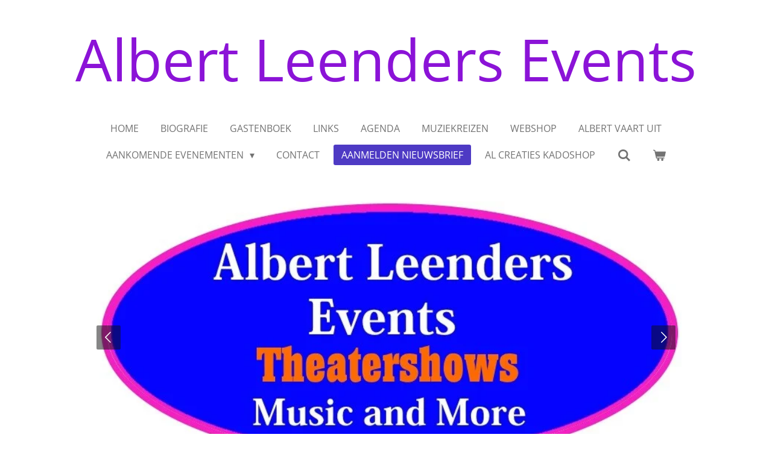

--- FILE ---
content_type: text/html; charset=UTF-8
request_url: https://www.albertleenders.com/aanmelden-nieuwsbrief
body_size: 10094
content:
<!DOCTYPE html>
<html lang="nl">
    <head>
        <meta http-equiv="Content-Type" content="text/html; charset=utf-8">
        <meta name="viewport" content="width=device-width, initial-scale=1.0, maximum-scale=5.0">
        <meta http-equiv="X-UA-Compatible" content="IE=edge">
        <link rel="canonical" href="https://www.albertleenders.com/aanmelden-nieuwsbrief">
        <link rel="sitemap" type="application/xml" href="https://www.albertleenders.com/sitemap.xml">
        <meta property="og:title" content="aanmelden nieuwsbrief | Albertleenders.com">
        <meta property="og:url" content="https://www.albertleenders.com/aanmelden-nieuwsbrief">
        <base href="https://www.albertleenders.com/">
        <meta name="description" property="og:description" content="">
                <script nonce="e2c4ec2e50b6f598f2b874750cf338c7">
            
            window.JOUWWEB = window.JOUWWEB || {};
            window.JOUWWEB.application = window.JOUWWEB.application || {};
            window.JOUWWEB.application = {"backends":[{"domain":"jouwweb.nl","freeDomain":"jouwweb.site"},{"domain":"webador.com","freeDomain":"webadorsite.com"},{"domain":"webador.de","freeDomain":"webadorsite.com"},{"domain":"webador.fr","freeDomain":"webadorsite.com"},{"domain":"webador.es","freeDomain":"webadorsite.com"},{"domain":"webador.it","freeDomain":"webadorsite.com"},{"domain":"jouwweb.be","freeDomain":"jouwweb.site"},{"domain":"webador.ie","freeDomain":"webadorsite.com"},{"domain":"webador.co.uk","freeDomain":"webadorsite.com"},{"domain":"webador.at","freeDomain":"webadorsite.com"},{"domain":"webador.be","freeDomain":"webadorsite.com"},{"domain":"webador.ch","freeDomain":"webadorsite.com"},{"domain":"webador.ch","freeDomain":"webadorsite.com"},{"domain":"webador.mx","freeDomain":"webadorsite.com"},{"domain":"webador.com","freeDomain":"webadorsite.com"},{"domain":"webador.dk","freeDomain":"webadorsite.com"},{"domain":"webador.se","freeDomain":"webadorsite.com"},{"domain":"webador.no","freeDomain":"webadorsite.com"},{"domain":"webador.fi","freeDomain":"webadorsite.com"},{"domain":"webador.ca","freeDomain":"webadorsite.com"},{"domain":"webador.ca","freeDomain":"webadorsite.com"},{"domain":"webador.pl","freeDomain":"webadorsite.com"},{"domain":"webador.com.au","freeDomain":"webadorsite.com"},{"domain":"webador.nz","freeDomain":"webadorsite.com"}],"editorLocale":"nl-NL","editorTimezone":"Europe\/Amsterdam","editorLanguage":"nl","analytics4TrackingId":"G-E6PZPGE4QM","analyticsDimensions":[],"backendDomain":"www.jouwweb.nl","backendShortDomain":"jouwweb.nl","backendKey":"jouwweb-nl","freeWebsiteDomain":"jouwweb.site","noSsl":false,"build":{"reference":"da7f817"},"linkHostnames":["www.jouwweb.nl","www.webador.com","www.webador.de","www.webador.fr","www.webador.es","www.webador.it","www.jouwweb.be","www.webador.ie","www.webador.co.uk","www.webador.at","www.webador.be","www.webador.ch","fr.webador.ch","www.webador.mx","es.webador.com","www.webador.dk","www.webador.se","www.webador.no","www.webador.fi","www.webador.ca","fr.webador.ca","www.webador.pl","www.webador.com.au","www.webador.nz"],"assetsUrl":"https:\/\/assets.jwwb.nl","loginUrl":"https:\/\/www.jouwweb.nl\/inloggen","publishUrl":"https:\/\/www.jouwweb.nl\/v2\/website\/658948\/publish-proxy","adminUserOrIp":false,"pricing":{"plans":{"lite":{"amount":"700","currency":"EUR"},"pro":{"amount":"1200","currency":"EUR"},"business":{"amount":"2400","currency":"EUR"}},"yearlyDiscount":{"price":{"amount":"2400","currency":"EUR"},"ratio":0.17,"percent":"17%","discountPrice":{"amount":"2400","currency":"EUR"},"termPricePerMonth":{"amount":"1200","currency":"EUR"},"termPricePerYear":{"amount":"12000","currency":"EUR"}}},"hcUrl":{"add-product-variants":"https:\/\/help.jouwweb.nl\/hc\/nl\/articles\/28594307773201","basic-vs-advanced-shipping":"https:\/\/help.jouwweb.nl\/hc\/nl\/articles\/28594268794257","html-in-head":"https:\/\/help.jouwweb.nl\/hc\/nl\/articles\/28594336422545","link-domain-name":"https:\/\/help.jouwweb.nl\/hc\/nl\/articles\/28594325307409","optimize-for-mobile":"https:\/\/help.jouwweb.nl\/hc\/nl\/articles\/28594312927121","seo":"https:\/\/help.jouwweb.nl\/hc\/nl\/sections\/28507243966737","transfer-domain-name":"https:\/\/help.jouwweb.nl\/hc\/nl\/articles\/28594325232657","website-not-secure":"https:\/\/help.jouwweb.nl\/hc\/nl\/articles\/28594252935825"}};
            window.JOUWWEB.brand = {"type":"jouwweb","name":"JouwWeb","domain":"JouwWeb.nl","supportEmail":"support@jouwweb.nl"};
                    
                window.JOUWWEB = window.JOUWWEB || {};
                window.JOUWWEB.websiteRendering = {"locale":"nl-NL","timezone":"Europe\/Amsterdam","routes":{"api\/upload\/product-field":"\/_api\/upload\/product-field","checkout\/cart":"\/winkelwagen","payment":"\/bestelling-afronden\/:publicOrderId","payment\/forward":"\/bestelling-afronden\/:publicOrderId\/forward","public-order":"\/bestelling\/:publicOrderId","checkout\/authorize":"\/winkelwagen\/authorize\/:gateway","wishlist":"\/verlanglijst"}};
                                                    window.JOUWWEB.website = {"id":658948,"locale":"nl-NL","enabled":true,"title":"Albertleenders.com","hasTitle":true,"roleOfLoggedInUser":null,"ownerLocale":"nl-NL","plan":"pro","freeWebsiteDomain":"jouwweb.site","backendKey":"jouwweb-nl","currency":"EUR","defaultLocale":"nl-NL","url":"https:\/\/www.albertleenders.com\/","homepageSegmentId":2420397,"category":"webshop","isOffline":false,"isPublished":true,"locales":["nl-NL"],"allowed":{"ads":false,"credits":true,"externalLinks":true,"slideshow":true,"customDefaultSlideshow":true,"hostedAlbums":true,"moderators":true,"mailboxQuota":2,"statisticsVisitors":true,"statisticsDetailed":true,"statisticsMonths":3,"favicon":true,"password":true,"freeDomains":0,"freeMailAccounts":1,"canUseLanguages":false,"fileUpload":true,"legacyFontSize":false,"webshop":true,"products":10,"imageText":false,"search":true,"audioUpload":true,"videoUpload":100,"allowDangerousForms":false,"allowHtmlCode":true,"mobileBar":true,"sidebar":true,"poll":false,"allowCustomForms":true,"allowBusinessListing":true,"allowCustomAnalytics":true,"allowAccountingLink":true,"digitalProducts":false,"sitemapElement":false},"mobileBar":{"enabled":true,"theme":"accent","email":{"active":true,"value":"info@albertleenders.com"},"location":{"active":false},"phone":{"active":true,"value":""},"whatsapp":{"active":false},"social":{"active":true,"network":"facebook","value":"albert leenders"}},"webshop":{"enabled":true,"currency":"EUR","taxEnabled":true,"taxInclusive":true,"vatDisclaimerVisible":false,"orderNotice":"<p>Indien u speciale wensen heeft kunt u deze doorgeven via het Opmerkingen-veld in de laatste stap.<\/p>","orderConfirmation":"<p>Hartelijk bedankt voor uw bestelling! U ontvangt zo spoedig mogelijk bericht van ons over de afhandeling van uw bestelling.<\/p>","freeShipping":true,"freeShippingAmount":"100.00","shippingDisclaimerVisible":false,"pickupAllowed":true,"couponAllowed":false,"detailsPageAvailable":true,"socialMediaVisible":true,"termsPage":null,"termsPageUrl":null,"extraTerms":null,"pricingVisible":true,"orderButtonVisible":true,"shippingAdvanced":false,"shippingAdvancedBackEnd":false,"soldOutVisible":false,"backInStockNotificationEnabled":false,"canAddProducts":false,"nextOrderNumber":24,"allowedServicePoints":[],"sendcloudConfigured":false,"sendcloudFallbackPublicKey":"a3d50033a59b4a598f1d7ce7e72aafdf","taxExemptionAllowed":true,"invoiceComment":null,"emptyCartVisible":true,"minimumOrderPrice":null,"productNumbersEnabled":false,"wishlistEnabled":false,"hideTaxOnCart":false},"isTreatedAsWebshop":true};                            window.JOUWWEB.cart = {"products":[],"coupon":null,"shippingCountryCode":null,"shippingChoice":null,"breakdown":[]};                            window.JOUWWEB.scripts = ["website-rendering\/webshop","website-rendering\/slideshow"];                        window.parent.JOUWWEB.colorPalette = window.JOUWWEB.colorPalette;
        </script>
                <title>aanmelden nieuwsbrief | Albertleenders.com</title>
                                            <link href="https://primary.jwwb.nl/public/w/o/k/temp-zkafkfeubfqzrkgkcxfd/touch-icon-iphone.png?bust=1586785036" rel="apple-touch-icon" sizes="60x60">                                                <link href="https://primary.jwwb.nl/public/w/o/k/temp-zkafkfeubfqzrkgkcxfd/touch-icon-ipad.png?bust=1586785036" rel="apple-touch-icon" sizes="76x76">                                                <link href="https://primary.jwwb.nl/public/w/o/k/temp-zkafkfeubfqzrkgkcxfd/touch-icon-iphone-retina.png?bust=1586785036" rel="apple-touch-icon" sizes="120x120">                                                <link href="https://primary.jwwb.nl/public/w/o/k/temp-zkafkfeubfqzrkgkcxfd/touch-icon-ipad-retina.png?bust=1586785036" rel="apple-touch-icon" sizes="152x152">                                                <link href="https://primary.jwwb.nl/public/w/o/k/temp-zkafkfeubfqzrkgkcxfd/favicon.png?bust=1586785036" rel="shortcut icon">                                                <link href="https://primary.jwwb.nl/public/w/o/k/temp-zkafkfeubfqzrkgkcxfd/favicon.png?bust=1586785036" rel="icon">                                        <meta property="og:image" content="https&#x3A;&#x2F;&#x2F;primary.jwwb.nl&#x2F;public&#x2F;w&#x2F;o&#x2F;k&#x2F;temp-zkafkfeubfqzrkgkcxfd&#x2F;logoTravel-2.jpg">
                    <meta property="og:image" content="https&#x3A;&#x2F;&#x2F;primary.jwwb.nl&#x2F;public&#x2F;w&#x2F;o&#x2F;k&#x2F;temp-zkafkfeubfqzrkgkcxfd&#x2F;logotheater-1.jpg">
                                    <meta name="twitter:card" content="summary_large_image">
                        <meta property="twitter:image" content="https&#x3A;&#x2F;&#x2F;primary.jwwb.nl&#x2F;public&#x2F;w&#x2F;o&#x2F;k&#x2F;temp-zkafkfeubfqzrkgkcxfd&#x2F;logoTravel-2.jpg">
                                                    <script src="https://www.google.com/recaptcha/enterprise.js?hl=nl&amp;render=explicit" nonce="e2c4ec2e50b6f598f2b874750cf338c7" data-turbo-track="reload"></script>
<script src="https://plausible.io/js/script.manual.js" nonce="e2c4ec2e50b6f598f2b874750cf338c7" data-turbo-track="reload" defer data-domain="shard23.jouwweb.nl"></script>
<link rel="stylesheet" type="text/css" href="https://gfonts.jwwb.nl/css?display=fallback&amp;family=Open+Sans%3A400%2C700%2C400italic%2C700italic" nonce="e2c4ec2e50b6f598f2b874750cf338c7" data-turbo-track="dynamic">
<script src="https://assets.jwwb.nl/assets/build/website-rendering/nl-NL.js?bust=af8dcdef13a1895089e9" nonce="e2c4ec2e50b6f598f2b874750cf338c7" data-turbo-track="reload" defer></script>
<script src="https://assets.jwwb.nl/assets/website-rendering/runtime.d9e65c74d3b5e295ad0f.js?bust=5de238b33c4b1a20f3c0" nonce="e2c4ec2e50b6f598f2b874750cf338c7" data-turbo-track="reload" defer></script>
<script src="https://assets.jwwb.nl/assets/website-rendering/103.3d75ec3708e54af67f50.js?bust=cb0aa3c978e146edbd0d" nonce="e2c4ec2e50b6f598f2b874750cf338c7" data-turbo-track="reload" defer></script>
<script src="https://assets.jwwb.nl/assets/website-rendering/main.bcab55bcfe2c590dc3f8.js?bust=b6d9535978efcc7ec6e9" nonce="e2c4ec2e50b6f598f2b874750cf338c7" data-turbo-track="reload" defer></script>
<link rel="preload" href="https://assets.jwwb.nl/assets/website-rendering/styles.e3fbacb39e54ae23f98d.css?bust=0288a9a53dd3ec3062c5" as="style">
<link rel="preload" href="https://assets.jwwb.nl/assets/website-rendering/fonts/icons-website-rendering/font/website-rendering.woff2?bust=bd2797014f9452dadc8e" as="font" crossorigin>
<link rel="preconnect" href="https://gfonts.jwwb.nl">
<link rel="stylesheet" type="text/css" href="https://assets.jwwb.nl/assets/website-rendering/styles.e3fbacb39e54ae23f98d.css?bust=0288a9a53dd3ec3062c5" nonce="e2c4ec2e50b6f598f2b874750cf338c7" data-turbo-track="dynamic">
<link rel="preconnect" href="https://assets.jwwb.nl">
<link rel="stylesheet" type="text/css" href="https://primary.jwwb.nl/public/w/o/k/temp-zkafkfeubfqzrkgkcxfd/style.css?bust=1765473975" nonce="e2c4ec2e50b6f598f2b874750cf338c7" data-turbo-track="dynamic">    </head>
    <body
        id="top"
        class="jw-is-slideshow jw-header-is-text jw-is-segment-page jw-is-frontend jw-is-no-sidebar jw-is-no-messagebar jw-is-no-touch-device jw-is-no-mobile"
                                    data-jouwweb-page="5760346"
                                                data-jouwweb-segment-id="5760346"
                                                data-jouwweb-segment-type="page"
                                                data-template-threshold="1020"
                                                data-template-name="clean"
                            itemscope
        itemtype="https://schema.org/WebPage"
    >
                                    <meta itemprop="url" content="https://www.albertleenders.com/aanmelden-nieuwsbrief">
        <div class="jw-background"></div>
        <div class="jw-body">
            <div class="jw-mobile-menu jw-mobile-is-text js-mobile-menu">
            <button
            type="button"
            class="jw-mobile-menu__button jw-mobile-toggle"
            aria-label="Open / sluit menu"
        >
            <span class="jw-icon-burger"></span>
        </button>
        <div class="jw-mobile-header jw-mobile-header--text">
        <a            class="jw-mobile-header-content"
                            href="/"
                        >
                                        <div class="jw-mobile-text">
                    <span style="font-size: 200%; color: #8b13d7;">Albert Leenders Events</span>                </div>
                    </a>
    </div>

        <a
        href="/winkelwagen"
        class="jw-mobile-menu__button jw-mobile-header-cart">
        <span class="jw-icon-badge-wrapper">
            <span class="website-rendering-icon-basket"></span>
            <span class="jw-icon-badge hidden"></span>
        </span>
    </a>
    
    </div>
    <div class="jw-mobile-menu-search jw-mobile-menu-search--hidden">
        <form
            action="/zoeken"
            method="get"
            class="jw-mobile-menu-search__box"
        >
            <input
                type="text"
                name="q"
                value=""
                placeholder="Zoeken..."
                class="jw-mobile-menu-search__input"
            >
            <button type="submit" class="jw-btn jw-btn--style-flat jw-mobile-menu-search__button">
                <span class="website-rendering-icon-search"></span>
            </button>
            <button type="button" class="jw-btn jw-btn--style-flat jw-mobile-menu-search__button js-cancel-search">
                <span class="website-rendering-icon-cancel"></span>
            </button>
        </form>
    </div>
            <div class="topmenu">
    <header>
        <div class="topmenu-inner js-topbar-content-container">
            <div class="jw-header-logo">
        <div
    class="jw-header jw-header-title-container jw-header-text jw-header-text-toggle"
    data-stylable="true"
>
    <a        id="jw-header-title"
        class="jw-header-title"
                    href="/"
            >
        <span style="font-size: 200%; color: #8b13d7;">Albert Leenders Events</span>    </a>
</div>
</div>
            <nav class="menu jw-menu-copy">
                <ul
    id="jw-menu"
    class="jw-menu jw-menu-horizontal"
            >
            <li
    class="jw-menu-item"
>
        <a        class="jw-menu-link"
        href="/"                                            data-page-link-id="2420397"
                            >
                <span class="">
            Home        </span>
            </a>
                </li>
            <li
    class="jw-menu-item"
>
        <a        class="jw-menu-link"
        href="/biografie"                                            data-page-link-id="2420406"
                            >
                <span class="">
            Biografie        </span>
            </a>
                </li>
            <li
    class="jw-menu-item"
>
        <a        class="jw-menu-link"
        href="/gastenboek"                                            data-page-link-id="2420411"
                            >
                <span class="">
            Gastenboek        </span>
            </a>
                </li>
            <li
    class="jw-menu-item"
>
        <a        class="jw-menu-link"
        href="/links"                                            data-page-link-id="2436829"
                            >
                <span class="">
            links        </span>
            </a>
                </li>
            <li
    class="jw-menu-item"
>
        <a        class="jw-menu-link"
        href="/agenda"                                            data-page-link-id="2420426"
                            >
                <span class="">
            Agenda        </span>
            </a>
                </li>
            <li
    class="jw-menu-item"
>
        <a        class="jw-menu-link"
        href="/muziekreizen-1"                                            data-page-link-id="2426657"
                            >
                <span class="">
            Muziekreizen        </span>
            </a>
                </li>
            <li
    class="jw-menu-item"
>
        <a        class="jw-menu-link"
        href="/webshop"                                            data-page-link-id="2574576"
                            >
                <span class="">
            webshop        </span>
            </a>
                </li>
            <li
    class="jw-menu-item"
>
        <a        class="jw-menu-link"
        href="/albert-vaart-uit"                                            data-page-link-id="3285402"
                            >
                <span class="">
            Albert vaart uit        </span>
            </a>
                </li>
            <li
    class="jw-menu-item jw-menu-has-submenu"
>
        <a        class="jw-menu-link"
        href="/aankomende-evenementen"                                            data-page-link-id="5760422"
                            >
                <span class="">
            Aankomende evenementen        </span>
                    <span class="jw-arrow jw-arrow-toplevel"></span>
            </a>
                    <ul
            class="jw-submenu"
                    >
                            <li
    class="jw-menu-item"
>
        <a        class="jw-menu-link"
        href="/aankomende-evenementen/kur-hotel-am-park-brilon-2024-boeken"                                            data-page-link-id="4762915"
                            >
                <span class="">
            Kur Hotel am park Brilon 2024 Boeken        </span>
            </a>
                </li>
                    </ul>
        </li>
            <li
    class="jw-menu-item"
>
        <a        class="jw-menu-link"
        href="/contact"                                            data-page-link-id="4901354"
                            >
                <span class="">
            contact        </span>
            </a>
                </li>
            <li
    class="jw-menu-item jw-menu-is-active"
>
        <a        class="jw-menu-link js-active-menu-item"
        href="/aanmelden-nieuwsbrief"                                            data-page-link-id="5760346"
                            >
                <span class="">
            aanmelden nieuwsbrief        </span>
            </a>
                </li>
            <li
    class="jw-menu-item"
>
        <a        class="jw-menu-link"
        href="/al-creaties-kadoshop"                                            data-page-link-id="8209785"
                            >
                <span class="">
            AL Creaties kadoshop        </span>
            </a>
                </li>
            <li
    class="jw-menu-item jw-menu-search-item"
>
        <button        class="jw-menu-link jw-menu-link--icon jw-text-button"
                                                                    title="Zoeken"
            >
                                <span class="website-rendering-icon-search"></span>
                            <span class="hidden-desktop-horizontal-menu">
            Zoeken        </span>
            </button>
                
            <div class="jw-popover-container jw-popover-container--inline is-hidden">
                <div class="jw-popover-backdrop"></div>
                <div class="jw-popover">
                    <div class="jw-popover__arrow"></div>
                    <div class="jw-popover__content jw-section-white">
                        <form  class="jw-search" action="/zoeken" method="get">
                            
                            <input class="jw-search__input" type="text" name="q" value="" placeholder="Zoeken..." >
                            <button class="jw-search__submit" type="submit">
                                <span class="website-rendering-icon-search"></span>
                            </button>
                        </form>
                    </div>
                </div>
            </div>
                        </li>
            <li
    class="jw-menu-item js-menu-cart-item "
>
        <a        class="jw-menu-link jw-menu-link--icon"
        href="/winkelwagen"                                                            title="Winkelwagen"
            >
                                    <span class="jw-icon-badge-wrapper">
                        <span class="website-rendering-icon-basket"></span>
                                            <span class="jw-icon-badge hidden">
                    0                </span>
                            <span class="hidden-desktop-horizontal-menu">
            Winkelwagen        </span>
            </a>
                </li>
    
    </ul>

    <script nonce="e2c4ec2e50b6f598f2b874750cf338c7" id="jw-mobile-menu-template" type="text/template">
        <ul id="jw-menu" class="jw-menu jw-menu-horizontal jw-menu-spacing--mobile-bar">
                            <li
    class="jw-menu-item jw-menu-search-item"
>
                
                 <li class="jw-menu-item jw-mobile-menu-search-item">
                    <form class="jw-search" action="/zoeken" method="get">
                        <input class="jw-search__input" type="text" name="q" value="" placeholder="Zoeken...">
                        <button class="jw-search__submit" type="submit">
                            <span class="website-rendering-icon-search"></span>
                        </button>
                    </form>
                </li>
                        </li>
                            <li
    class="jw-menu-item"
>
        <a        class="jw-menu-link"
        href="/"                                            data-page-link-id="2420397"
                            >
                <span class="">
            Home        </span>
            </a>
                </li>
                            <li
    class="jw-menu-item"
>
        <a        class="jw-menu-link"
        href="/biografie"                                            data-page-link-id="2420406"
                            >
                <span class="">
            Biografie        </span>
            </a>
                </li>
                            <li
    class="jw-menu-item"
>
        <a        class="jw-menu-link"
        href="/gastenboek"                                            data-page-link-id="2420411"
                            >
                <span class="">
            Gastenboek        </span>
            </a>
                </li>
                            <li
    class="jw-menu-item"
>
        <a        class="jw-menu-link"
        href="/links"                                            data-page-link-id="2436829"
                            >
                <span class="">
            links        </span>
            </a>
                </li>
                            <li
    class="jw-menu-item"
>
        <a        class="jw-menu-link"
        href="/agenda"                                            data-page-link-id="2420426"
                            >
                <span class="">
            Agenda        </span>
            </a>
                </li>
                            <li
    class="jw-menu-item"
>
        <a        class="jw-menu-link"
        href="/muziekreizen-1"                                            data-page-link-id="2426657"
                            >
                <span class="">
            Muziekreizen        </span>
            </a>
                </li>
                            <li
    class="jw-menu-item"
>
        <a        class="jw-menu-link"
        href="/webshop"                                            data-page-link-id="2574576"
                            >
                <span class="">
            webshop        </span>
            </a>
                </li>
                            <li
    class="jw-menu-item"
>
        <a        class="jw-menu-link"
        href="/albert-vaart-uit"                                            data-page-link-id="3285402"
                            >
                <span class="">
            Albert vaart uit        </span>
            </a>
                </li>
                            <li
    class="jw-menu-item jw-menu-has-submenu"
>
        <a        class="jw-menu-link"
        href="/aankomende-evenementen"                                            data-page-link-id="5760422"
                            >
                <span class="">
            Aankomende evenementen        </span>
                    <span class="jw-arrow jw-arrow-toplevel"></span>
            </a>
                    <ul
            class="jw-submenu"
                    >
                            <li
    class="jw-menu-item"
>
        <a        class="jw-menu-link"
        href="/aankomende-evenementen/kur-hotel-am-park-brilon-2024-boeken"                                            data-page-link-id="4762915"
                            >
                <span class="">
            Kur Hotel am park Brilon 2024 Boeken        </span>
            </a>
                </li>
                    </ul>
        </li>
                            <li
    class="jw-menu-item"
>
        <a        class="jw-menu-link"
        href="/contact"                                            data-page-link-id="4901354"
                            >
                <span class="">
            contact        </span>
            </a>
                </li>
                            <li
    class="jw-menu-item jw-menu-is-active"
>
        <a        class="jw-menu-link js-active-menu-item"
        href="/aanmelden-nieuwsbrief"                                            data-page-link-id="5760346"
                            >
                <span class="">
            aanmelden nieuwsbrief        </span>
            </a>
                </li>
                            <li
    class="jw-menu-item"
>
        <a        class="jw-menu-link"
        href="/al-creaties-kadoshop"                                            data-page-link-id="8209785"
                            >
                <span class="">
            AL Creaties kadoshop        </span>
            </a>
                </li>
            
                    </ul>
    </script>
            </nav>
        </div>
    </header>
</div>
<div
    id="jw-slideshow"
    class="jw-slideshow jw-slideshow-toggle jw-slideshow--multiple banner-md"
    data-pause="7000"
    data-autoplay="1"
    data-transition="horizontal"
    data-ratio="0.46"
>
        <ul>
                    <li class="jw-slideshow-slide">
    <div data-key="0" data-text="" data-subtext="" data-buttontext="" data-buttontarget="_self" data-backdrop="0" data-layout="no-text" style="background-position: 55% 69%; background-image: url(&#039;https://primary.jwwb.nl/public/w/o/k/temp-zkafkfeubfqzrkgkcxfd/logotheater-1.jpg?enable-io=true&amp;enable=upscale&amp;crop=800%2C368%2Cx0%2Cy160%2Csafe&#039;);" data-background-position-x="0.55" data-background-position-y="0.69" class="jw-slideshow-slide-content jw-slideshow-slide-content--display-cover jw-slideshow-slide-content--no-backdrop ">                                    <div class="jw-slideshow-slide-content-height-enforcer-wrapper">
                <div
                    class="jw-slideshow-slide-content-height-enforcer"
                    style="padding-bottom: 46%;"
                >
                </div>
            </div>
                <div class="bx-caption-wrapper jw-slideshow-slide-align-center">
            <div class="bx-caption">
                <div class="jw-slideshow-title"></div>
                                            </div>
        </div>
    </div>
</li>

                    <li class="jw-slideshow-slide">
    <div data-key="1" data-text="" data-subtext="" data-buttontext="" data-buttontarget="_self" data-backdrop="0" data-layout="no-text" style="background-position: 50% 50%; background-image: url(&#039;https://primary.jwwb.nl/public/w/o/k/temp-zkafkfeubfqzrkgkcxfd/logoTravel-2.jpg?enable-io=true&amp;enable=upscale&amp;crop=800%2C368%2Cx0%2Cy116%2Csafe&#039;);" data-background-position-x="0.5" data-background-position-y="0.5" class="jw-slideshow-slide-content jw-slideshow-slide-content--display-cover jw-slideshow-slide-content--no-backdrop ">                                    <div class="jw-slideshow-slide-content-height-enforcer-wrapper">
                <div
                    class="jw-slideshow-slide-content-height-enforcer"
                    style="padding-bottom: 46%;"
                >
                </div>
            </div>
                <div class="bx-caption-wrapper jw-slideshow-slide-align-center">
            <div class="bx-caption">
                <div class="jw-slideshow-title"></div>
                                            </div>
        </div>
    </div>
</li>

            </ul>
        <div class="jw-slideshow__scroll-arrow">
        <i class="website-rendering-icon-down-open-big"></i>
    </div>
    <style>
                @media screen and (min-width: 1200px) {
            .jw-slideshow-slide-content-height-enforcer-wrapper {
                max-height: 552px !important;
            }
        }
            </style>
</div>

<script nonce="e2c4ec2e50b6f598f2b874750cf338c7">
    var backgroundElement = document.querySelector('.jw-background');

    JOUWWEB.templateConfig = {
        header: {
            selector: '.topmenu',
            mobileSelector: '.jw-mobile-menu',
            updatePusher: function (height, state) {

                if (state === 'desktop') {
                    // Expose the header height as a custom property so
                    // we can use this to set the background height in CSS.
                    if (backgroundElement && height) {
                        backgroundElement.setAttribute('style', '--header-height: ' + height + 'px;');
                    }
                } else if (state === 'mobile') {
                    $('.jw-menu-clone .jw-menu').css('margin-top', height);
                }
            },
        },
    };
</script>
<div class="main-content">
    
<main class="block-content">
    <div data-section-name="content" class="jw-section jw-section-content jw-responsive">
        <div
    id="jw-element-85115155"
    data-jw-element-id="85115155"
        class="jw-tree-node jw-element jw-strip-root jw-tree-container jw-node-is-first-child jw-node-is-last-child"
>
    <div
    id="jw-element-341443330"
    data-jw-element-id="341443330"
        class="jw-tree-node jw-element jw-strip jw-tree-container jw-strip--default jw-strip--style-color jw-strip--color-default jw-strip--padding-both jw-node-is-first-child jw-strip--primary jw-node-is-last-child"
>
    <div class="jw-strip__content-container"><div class="jw-strip__content jw-responsive">
                    <div
    id="jw-element-85115317"
    data-jw-element-id="85115317"
        class="jw-tree-node jw-element jw-image-text jw-node-is-first-child"
>
    <div class="jw-element-imagetext-text">
            <h3 class="jw-heading-70" style="text-align: center;"><strong><span style="color: #c43ab9;">Meld u hieronder aan om het laatste nieuws te ontvangen&nbsp;</span></strong></h3>    </div>
</div><div
    id="jw-element-85115297"
    data-jw-element-id="85115297"
        class="jw-tree-node jw-element jw-contact-form jw-node-is-last-child"
>
                <form method="POST" class="jw-form-container jw-form-horizontal">                                    
                <div class="jw-element-form-group"><label for="jwFormTn7jSZ_dynamic-form-433072-1735995" class="jw-element-form-label">Aanmelden Nieuwsbrief</label><div class="jw-element-form-content"><input type="text" name="dynamic-form-433072-1735995" id="jwFormTn7jSZ_dynamic-form-433072-1735995" class="form-control&#x20;jw-element-form-input-text" value=""></div></div>                                                
                <div class="jw-element-form-group"><label for="jwFormNrvHXy_dynamic-form-433072-1686451" class="jw-element-form-label">Naam *</label><div class="jw-element-form-content"><input type="text" name="dynamic-form-433072-1686451" required="required" id="jwFormNrvHXy_dynamic-form-433072-1686451" class="form-control&#x20;jw-element-form-input-text" value=""></div></div>                                                
                <div class="jw-element-form-group"><label for="jwFormeRAhpn_dynamic-form-433072-1686452" class="jw-element-form-label">E-mailadres *</label><div class="jw-element-form-content"><input type="email" name="dynamic-form-433072-1686452" required="required" id="jwFormeRAhpn_dynamic-form-433072-1686452" class="form-control&#x20;jw-element-form-input-text" value=""></div></div>                                                
                <div class="jw-element-form-group"><label for="jwFormeyFpHs_dynamic-form-433072-1736000" class="jw-element-form-label">Bericht voor beheerder</label><div class="jw-element-form-content"><input type="text" name="dynamic-form-433072-1736000" id="jwFormeyFpHs_dynamic-form-433072-1736000" class="form-control&#x20;jw-element-form-input-text" value=""></div></div>                                        <div class="jw-element-form-group"><div class="jw-element-form-content"><input type="hidden" name="copy" value="0"><input type="checkbox" name="copy" id="jwFormjeMyJV_copy" class="jw-element-form-input-checkbox" value="1"><label for="jwFormjeMyJV_copy" class="">Stuur mij een kopie</label></div></div>                <div class="hidden"><label for="jwFormX7eSrd_captcha" class="jw-element-form-label">Laat dit veld leeg</label><div class="jw-element-form-content"><input type="text" name="captcha" id="jwFormX7eSrd_captcha" class="form-control&#x20;jw-element-form-input-text" value=""></div></div>        <input type="hidden" name="csrf_433072" id="jwFormY9j8f1_csrf_433072" value="XympGeqeFxjrTNv7">                                        <input type="hidden" name="captcha-response" data-sitekey="6Lf2k5ApAAAAAHnwq8755XMiirIOTY2Cw_UdHdfa" data-action="CONTACT" id="jwFormSfkGks_captcha-response" value="">        <div
            class="jw-element-form-group captcha-form-group hidden"
            data-jw-controller="website--form--lazy-captcha-group"        >
            <div class="jw-element-form-content">
                <div class="captcha-widget" data-jw-controller="common--form--captcha-checkbox" data-common--form--captcha-checkbox-action-value="CONTACT" data-common--form--captcha-checkbox-sitekey-value="6Lf2k5ApAAAAAHnwq8755XMiirIOTY2Cw_UdHdfa"></div>                            </div>
        </div>
            <div class="jw-element-form-group">
                                        <div class="jw-element-form-content">
                    <button
                        type="submit"
                        class="jw-btn jw-btn--size-small"
                        name="submit"
                    >
                        <span class="jw-btn-caption">Verzenden</span>
                    </button>
                </div>
                    </div>
    </form></div></div></div></div></div>            </div>
</main>
    </div>
<footer class="block-footer">
    <div
        data-section-name="footer"
        class="jw-section jw-section-footer jw-responsive"
    >
                <div class="jw-strip jw-strip--default jw-strip--style-color jw-strip--primary jw-strip--color-default jw-strip--padding-both"><div class="jw-strip__content-container"><div class="jw-strip__content jw-responsive">            <div
    id="jw-element-213004538"
    data-jw-element-id="213004538"
        class="jw-tree-node jw-element jw-simple-root jw-tree-container jw-node-is-first-child jw-node-is-last-child"
>
    <div
    id="jw-element-336730067"
    data-jw-element-id="336730067"
        class="jw-tree-node jw-element jw-contact-form jw-node-is-first-child"
>
                <form method="POST" class="jw-form-container jw-form-horizontal">                                    
                <div class="jw-element-form-group"><label for="jwFormDyb1X7_dynamic-form-2532826-9016138" class="jw-element-form-label">Naam *</label><div class="jw-element-form-content"><input type="text" name="dynamic-form-2532826-9016138" required="required" id="jwFormDyb1X7_dynamic-form-2532826-9016138" class="form-control&#x20;jw-element-form-input-text" value=""></div></div>                                                
                <div class="jw-element-form-group"><label for="jwFormCy7W2s_dynamic-form-2532826-9016428" class="jw-element-form-label">Adres en Huisnummer *</label><div class="jw-element-form-content"><input type="text" name="dynamic-form-2532826-9016428" required="required" id="jwFormCy7W2s_dynamic-form-2532826-9016428" class="form-control&#x20;jw-element-form-input-text" value=""></div></div>                                                
                <div class="jw-element-form-group"><label for="jwFormCm8iwU_dynamic-form-2532826-9016441" class="jw-element-form-label">Postcode en Woonplaats *</label><div class="jw-element-form-content"><input type="text" name="dynamic-form-2532826-9016441" required="required" id="jwFormCm8iwU_dynamic-form-2532826-9016441" class="form-control&#x20;jw-element-form-input-text" value=""></div></div>                                                
                <div class="jw-element-form-group"><label for="jwFormiWP8Yh_dynamic-form-2532826-9016443" class="jw-element-form-label">Telefoon Nummer *</label><div class="jw-element-form-content"><input type="text" name="dynamic-form-2532826-9016443" required="required" id="jwFormiWP8Yh_dynamic-form-2532826-9016443" class="form-control&#x20;jw-element-form-input-text" value=""></div></div>                                                
                <div class="jw-element-form-group"><label for="jwForms8B46v_dynamic-form-2532826-9016139" class="jw-element-form-label">E-mailadres *</label><div class="jw-element-form-content"><input type="email" name="dynamic-form-2532826-9016139" required="required" id="jwForms8B46v_dynamic-form-2532826-9016139" class="form-control&#x20;jw-element-form-input-text" value=""></div></div>                                                
                <div class="jw-element-form-group"><label for="jwFormQicvEJ_dynamic-form-2532826-9016153" class="jw-element-form-label">Huisnummer voor op het bordje *</label><div class="jw-element-form-content"><input type="text" name="dynamic-form-2532826-9016153" required="required" id="jwFormQicvEJ_dynamic-form-2532826-9016153" class="form-control&#x20;jw-element-form-input-text" value=""></div></div>                                                
                <div class="jw-element-form-group"><label for="jwFormQTK4gs_dynamic-form-2532826-9016477" class="jw-element-form-label">Naam of Tekst voor op het bordje  *</label><div class="jw-element-form-content"><input type="text" name="dynamic-form-2532826-9016477" required="required" id="jwFormQTK4gs_dynamic-form-2532826-9016477" class="form-control&#x20;jw-element-form-input-text" value=""></div></div>                                                
                <div class="jw-element-form-group"><label for="jwFormkoHd9P_dynamic-form-2532826-9016169" class="jw-element-form-label">Tekst voor op het bordje *</label><div class="jw-element-form-content"><label><input type="radio" name="dynamic-form-2532826-9016169" required="required" id="jwFormkoHd9P_dynamic-form-2532826-9016169" class="jw-element-form-input-radio" value="zilveren&#x20;letters">zilveren letters</label><br /><label><input type="radio" name="dynamic-form-2532826-9016169" required="required" class="jw-element-form-input-radio" value="gouden&#x20;letters">gouden letters</label></div></div>                                                
                <div class="jw-element-form-group"><label for="jwFormMQJX2n_dynamic-form-2532826-9016185" class="jw-element-form-label">Montage *</label><div class="jw-element-form-content"><label><input type="radio" name="dynamic-form-2532826-9016185" required="required" id="jwFormMQJX2n_dynamic-form-2532826-9016185" class="jw-element-form-input-radio" value="Blind&#x20;&#x28;&#x20;Onzichtbaar&#x20;aan&#x20;achterzijde&#x20;&#x29;">Blind ( Onzichtbaar aan achterzijde )</label><br /><label><input type="radio" name="dynamic-form-2532826-9016185" required="required" class="jw-element-form-input-radio" value="Zwart&#x20;&#x28;&#x20;4&#x20;Hoeken&#x20;&#x29;">Zwart ( 4 Hoeken )</label><br /><label><input type="radio" name="dynamic-form-2532826-9016185" required="required" class="jw-element-form-input-radio" value="Wit&#x20;&#x28;&#x20;4&#x20;Hoeken&#x20;&#x29;">Wit ( 4 Hoeken )</label><br /><label><input type="radio" name="dynamic-form-2532826-9016185" required="required" class="jw-element-form-input-radio" value="Goud&#x20;&#x28;&#x20;4&#x20;Hoeken&#x20;&#x29;">Goud ( 4 Hoeken )</label></div></div>                                                
                <div class="jw-element-form-group"><label for="jwFormvVKHYs_dynamic-form-2532826-9016140" class="jw-element-form-label">Bericht</label><div class="jw-element-form-content"><textarea name="dynamic-form-2532826-9016140" id="jwFormvVKHYs_dynamic-form-2532826-9016140" class="form-control&#x20;jw-element-form-input-text"></textarea></div></div>                                        <div class="jw-element-form-group"><div class="jw-element-form-content"><input type="hidden" name="copy" value="0"><input type="checkbox" name="copy" id="jwFormuVEz1S_copy" class="jw-element-form-input-checkbox" value="1"><label for="jwFormuVEz1S_copy" class="">Stuur mij een kopie</label></div></div>                <div class="hidden"><label for="jwFormvQi2g9_captcha" class="jw-element-form-label">Laat dit veld leeg</label><div class="jw-element-form-content"><input type="text" name="captcha" id="jwFormvQi2g9_captcha" class="form-control&#x20;jw-element-form-input-text" value=""></div></div>        <input type="hidden" name="csrf_2532826" id="jwFormMA6hMg_csrf_2532826" value="z2VZBS6KsWPTWAPZ">                                        <input type="hidden" name="captcha-response" data-sitekey="6Lf2k5ApAAAAAHnwq8755XMiirIOTY2Cw_UdHdfa" data-action="CONTACT" id="jwFormvies7J_captcha-response" value="">        <div
            class="jw-element-form-group captcha-form-group hidden"
            data-jw-controller="website--form--lazy-captcha-group"        >
            <div class="jw-element-form-content">
                <div class="captcha-widget" data-jw-controller="common--form--captcha-checkbox" data-common--form--captcha-checkbox-action-value="CONTACT" data-common--form--captcha-checkbox-sitekey-value="6Lf2k5ApAAAAAHnwq8755XMiirIOTY2Cw_UdHdfa"></div>                            </div>
        </div>
            <div class="jw-element-form-group">
                                        <div class="jw-element-form-content">
                    <button
                        type="submit"
                        class="jw-btn jw-btn--size-small"
                        name="submit"
                    >
                        <span class="jw-btn-caption">Verzenden</span>
                    </button>
                </div>
                    </div>
    </form></div><div
    id="jw-element-336729978"
    data-jw-element-id="336729978"
        class="jw-tree-node jw-element jw-image-text jw-node-is-last-child"
>
    </div></div>                            <div class="jw-credits clear">
                    <div class="jw-credits-owner">
                        <div id="jw-footer-text">
                            <div class="jw-footer-text-content">
                                &copy; 2019 A.L.                            </div>
                        </div>
                    </div>
                    <div class="jw-credits-right">
                                                                    </div>
                </div>
                    </div></div></div>    </div>
</footer>
            
<div class="jw-bottom-bar__container">
    </div>
<div class="jw-bottom-bar__spacer">
    </div>

            <div id="jw-variable-loaded" style="display: none;"></div>
            <div id="jw-variable-values" style="display: none;">
                                    <span data-jw-variable-key="background-color" class="jw-variable-value-background-color"></span>
                                    <span data-jw-variable-key="background" class="jw-variable-value-background"></span>
                                    <span data-jw-variable-key="font-family" class="jw-variable-value-font-family"></span>
                                    <span data-jw-variable-key="paragraph-color" class="jw-variable-value-paragraph-color"></span>
                                    <span data-jw-variable-key="paragraph-link-color" class="jw-variable-value-paragraph-link-color"></span>
                                    <span data-jw-variable-key="paragraph-font-size" class="jw-variable-value-paragraph-font-size"></span>
                                    <span data-jw-variable-key="heading-color" class="jw-variable-value-heading-color"></span>
                                    <span data-jw-variable-key="heading-link-color" class="jw-variable-value-heading-link-color"></span>
                                    <span data-jw-variable-key="heading-font-size" class="jw-variable-value-heading-font-size"></span>
                                    <span data-jw-variable-key="heading-font-family" class="jw-variable-value-heading-font-family"></span>
                                    <span data-jw-variable-key="menu-text-color" class="jw-variable-value-menu-text-color"></span>
                                    <span data-jw-variable-key="menu-text-link-color" class="jw-variable-value-menu-text-link-color"></span>
                                    <span data-jw-variable-key="menu-text-font-size" class="jw-variable-value-menu-text-font-size"></span>
                                    <span data-jw-variable-key="menu-font-family" class="jw-variable-value-menu-font-family"></span>
                                    <span data-jw-variable-key="menu-capitalize" class="jw-variable-value-menu-capitalize"></span>
                                    <span data-jw-variable-key="website-size" class="jw-variable-value-website-size"></span>
                                    <span data-jw-variable-key="content-color" class="jw-variable-value-content-color"></span>
                                    <span data-jw-variable-key="accent-color" class="jw-variable-value-accent-color"></span>
                                    <span data-jw-variable-key="footer-text-color" class="jw-variable-value-footer-text-color"></span>
                                    <span data-jw-variable-key="footer-text-link-color" class="jw-variable-value-footer-text-link-color"></span>
                                    <span data-jw-variable-key="footer-text-font-size" class="jw-variable-value-footer-text-font-size"></span>
                            </div>
        </div>
                            <script nonce="e2c4ec2e50b6f598f2b874750cf338c7" type="application/ld+json">[{"@context":"https:\/\/schema.org","@type":"Organization","url":"https:\/\/www.albertleenders.com\/","name":"Albertleenders.com","logo":{"@type":"ImageObject","url":"https:\/\/primary.jwwb.nl\/public\/w\/o\/k\/temp-zkafkfeubfqzrkgkcxfd\/t17bfb\/logo12transparant-1.jpg?enable-io=true&enable=upscale&height=60","width":80,"height":60},"email":"info@albertleenders.com","telephone":""}]</script>
                <script nonce="e2c4ec2e50b6f598f2b874750cf338c7">window.JOUWWEB = window.JOUWWEB || {}; window.JOUWWEB.experiment = {"enrollments":{},"defaults":{"only-annual-discount-restart":"3months-50pct","ai-homepage-structures":"on","checkout-shopping-cart-design":"on","ai-page-wizard-ui":"on","payment-cycle-dropdown":"on","trustpilot-checkout":"widget","improved-homepage-structures":"on"}};</script>        <script nonce="e2c4ec2e50b6f598f2b874750cf338c7">window.plausible = window.plausible || function() { (window.plausible.q = window.plausible.q || []).push(arguments) };plausible('pageview', { props: {website: 658948 }});</script>                                </body>
</html>
